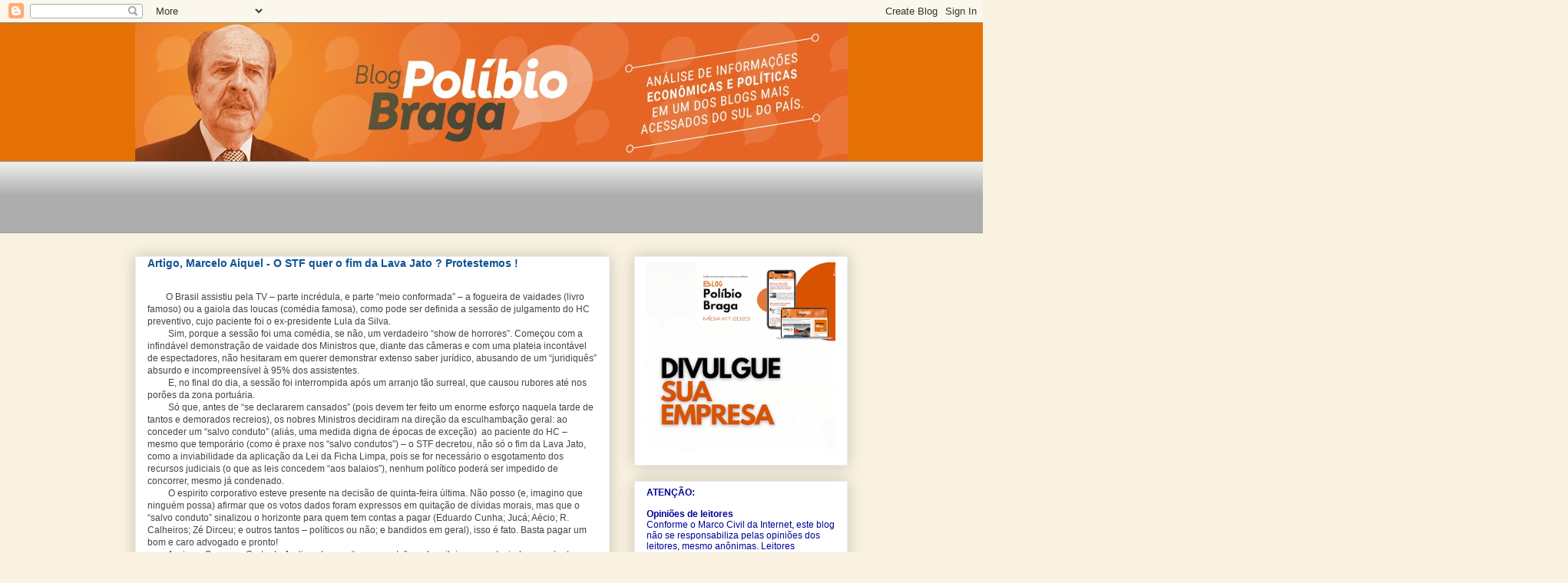

--- FILE ---
content_type: text/html; charset=UTF-8
request_url: https://blogdopolibiobraga.blogspot.com/b/stats?style=BLACK_TRANSPARENT&timeRange=ALL_TIME&token=APq4FmDSS1-iLL1kKynk0lfqNrSuwC_2rk0k1KvTTJzfmaYUeF7EHc2lvnBqwTwzrF7tRWMzM-IVSHHcHSZqILJsBGqRwbC2WQ
body_size: -8
content:
{"total":6063868,"sparklineOptions":{"backgroundColor":{"fillOpacity":0.1,"fill":"#000000"},"series":[{"areaOpacity":0.3,"color":"#202020"}]},"sparklineData":[[0,39],[1,52],[2,73],[3,56],[4,60],[5,39],[6,47],[7,70],[8,68],[9,79],[10,50],[11,76],[12,100],[13,59],[14,61],[15,52],[16,59],[17,50],[18,67],[19,38],[20,47],[21,49],[22,43],[23,69],[24,42],[25,23],[26,26],[27,54],[28,36],[29,10]],"nextTickMs":31034}

--- FILE ---
content_type: text/html; charset=utf-8
request_url: https://www.google.com/recaptcha/api2/aframe
body_size: 267
content:
<!DOCTYPE HTML><html><head><meta http-equiv="content-type" content="text/html; charset=UTF-8"></head><body><script nonce="nH_XbB5i5hShKA_jMSHlbA">/** Anti-fraud and anti-abuse applications only. See google.com/recaptcha */ try{var clients={'sodar':'https://pagead2.googlesyndication.com/pagead/sodar?'};window.addEventListener("message",function(a){try{if(a.source===window.parent){var b=JSON.parse(a.data);var c=clients[b['id']];if(c){var d=document.createElement('img');d.src=c+b['params']+'&rc='+(localStorage.getItem("rc::a")?sessionStorage.getItem("rc::b"):"");window.document.body.appendChild(d);sessionStorage.setItem("rc::e",parseInt(sessionStorage.getItem("rc::e")||0)+1);localStorage.setItem("rc::h",'1767085879709');}}}catch(b){}});window.parent.postMessage("_grecaptcha_ready", "*");}catch(b){}</script></body></html>